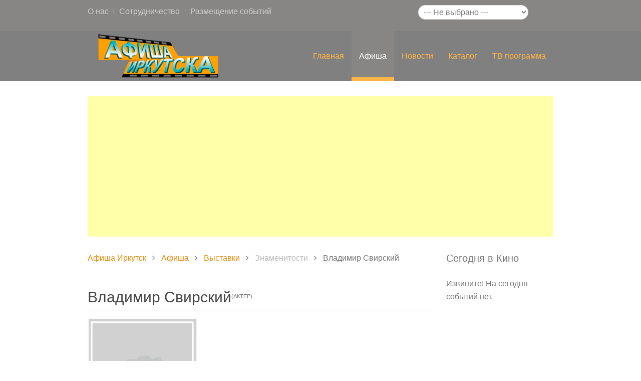

--- FILE ---
content_type: text/html; charset=utf-8
request_url: https://www.afisha-irkutsk.ru/afisha/exhibitions/people/2051.html
body_size: 16905
content:
<!DOCTYPE HTML>
<html lang="ru-ru" dir="ltr"  data-config='{"twitter":0,"plusone":0,"facebook":0,"style":"yellow"}'>

<head>
<meta charset="utf-8">
<meta http-equiv="X-UA-Compatible" content="IE=edge">
<meta name="viewport" content="width=device-width, initial-scale=1">
<base href="https://www.afisha-irkutsk.ru/afisha/exhibitions/people/2051.html" />
	<meta http-equiv="content-type" content="text/html; charset=utf-8" />
	<meta name="description" content=" Владимир Свирский - " />
	<meta name="generator" content="Joomla! - Open Source Content Management" />
	<title> Владимир Свирский - Выставки - Афиша Иркутска</title>
	<link href="/templates/yoo_katana/favicon.ico" rel="shortcut icon" type="image/vnd.microsoft.icon" />
	<link href="https://www.afisha-irkutsk.ru/components/com_afisha/css/afisha.css" rel="stylesheet" type="text/css" />
	<link href="https://www.afisha-irkutsk.ru/components/com_afisha/jq/fancybox3/jquery.fancybox.min.css" rel="stylesheet" type="text/css" />
	<link href="/plugins/content/extravote/assets/extravote.css" rel="stylesheet" type="text/css" />
	<script src="/media/jui/js/jquery.min.js?4ddb81dea3784b685ac21226ee2c505d" type="text/javascript"></script>
	<script src="/media/jui/js/jquery-noconflict.js?4ddb81dea3784b685ac21226ee2c505d" type="text/javascript"></script>
	<script src="/media/jui/js/jquery-migrate.min.js?4ddb81dea3784b685ac21226ee2c505d" type="text/javascript"></script>
	<script src="/media/jui/js/bootstrap.min.js?4ddb81dea3784b685ac21226ee2c505d" type="text/javascript"></script>
	<script src="/plugins/content/extravote/assets/extravote.js" type="text/javascript"></script>
	<script type="text/javascript">

				var ev_basefolder = '';
				var extravote_text=Array('Ваш браузер не поддерживает AJAX ! ',' Загрузка ',' Спасибо за голосование! ',' Вы должны войти , чтобы оценить этот элемент. ',' Вы уже оценили этот пункт . ','( %s голосов) ',' ( %s Голос) ',' Рейтинг %s ');
			
	</script>
	<script type="text/javascript" src="https://www.afisha-irkutsk.ru/components/com_afisha/jq/fancybox3/jquery.fancybox.min.js"></script>
	<script src="https://www.afisha-irkutsk.ru/components/com_afisha/jq/afisha.js"></script>
	<script type='text/javascript'>jqjlat = jQuery.noConflict();</script>

<link rel="apple-touch-icon-precomposed" href="/templates/yoo_katana/apple_touch_icon.png">
<link rel="stylesheet" href="/templates/yoo_katana/styles/yellow/css/bootstrap.css">
<link rel="stylesheet" href="/templates/yoo_katana/styles/yellow/css/theme.css">
<link rel="stylesheet" href="/templates/yoo_katana/css/custom.css">
<script src="/templates/yoo_katana/warp/vendor/uikit/js/uikit.js"></script>
<script src="/templates/yoo_katana/warp/vendor/uikit/js/addons/autocomplete.js"></script>
<script src="/templates/yoo_katana/warp/vendor/uikit/js/addons/search.js"></script>
<script src="/templates/yoo_katana/warp/vendor/uikit/js/addons/sticky.js"></script>
<script src="/templates/yoo_katana/js/Chart.js"></script>
<script src="/templates/yoo_katana/warp/js/social.js"></script>
<script src="/templates/yoo_katana/js/theme.js"></script>
</head>

<body class="tm-sidebar-b-right tm-sidebars-1 tm-noblog tm-fullscreen">

    
        <header  data-uk-sticky="{media: 640}" >

                        <div class="tm-toolbar uk-clearfix uk-hidden-small tm-block-dark">

                        <div class="uk-container uk-container-center">
            
                                <div class="uk-float-left"><div class="uk-panel"><ul class="uk-subnav uk-subnav-line">
<li><a href="/o-nas.html">О нас</a></li><li><a href="/sotrudnichestvo.html">Сотрудничество</a></li><li><a href="/razmeschenie-sobytij.html">Размещение событий</a></li></ul></div></div>
                
                                <div class="uk-float-right"><div class="uk-panel"><style>
	.imgstyle{width:60px;height:60px;float:left;padding:5px;}
	.textstyle{text-align:justify}
	.titlelnk{color: #08c;text-decoration: underline;}	
</style>
<div id='ALLCHANGECITY'>
	<form id="formCity" class="city_select" method="post" enctype="multipart/form-data">
		<div><select id="cityid" name="cityid" style="-moz-border-radius:8px;" size="1" onchange="document.forms.formCity.submit();">
	<option value="0|0">--- Не выбрано ---</option>
	<option value="2|53">Ангарск</option>
	<option value="0|55">Братск</option>
	<option value="1|52">Иркутск</option>
</select>
</div>
	</form>		
</div>
<div id="KNEWS">
	</div></div></div>
                
                        </div>
            
            </div>
            

                        <nav class="tm-navbar uk-navbar">

                        <div class="uk-container uk-container-center">
            
                                <a class="tm-logo uk-float-left uk-hidden-small" href="https://www.afisha-irkutsk.ru">
	<div><a href="/"><img title="Афиша Иркутска" src="/images/stories/logo_afisha.png" alt="Афиша Иркутска" style="float: left;" height="100" width="282" /></a></div></a>
                
                
                <div class="uk-navbar-flip">

                                        <ul class="uk-navbar-nav uk-hidden-small">
<li data-uk-dropdown="{}"><a href="/">Главная</a></li><li class="uk-parent uk-active" data-uk-dropdown="{}"><a href="/afisha/kino.html">Афиша</a><div class="uk-dropdown uk-dropdown-navbar uk-dropdown-width-1"><div class="uk-grid uk-dropdown-grid"><div class="uk-width-1-1"><ul class="uk-nav uk-nav-navbar"><li><a href="/afisha/kino.html">Киноафиша</a></li><li><a href="/afisha/performances.html">Спектакли</a></li><li class="uk-active"><a href="/afisha/exhibitions.html">Выставки</a></li><li><a href="/afisha/party.html">Вечеринки</a></li><li><a href="/afisha/concerts.html">Концерты</a></li><li><a href="/afisha/city.html">В городе</a></li></ul></div></div></div></li><li class="uk-parent" data-uk-dropdown="{}"><a href="/news.html">Новости</a><div class="uk-dropdown uk-dropdown-navbar uk-dropdown-width-1"><div class="uk-grid uk-dropdown-grid"><div class="uk-width-1-1"><ul class="uk-nav uk-nav-navbar"><li><a href="/news/kino.html">Кино</a></li><li><a href="/news/entertainment.html">Развлечения</a></li><li><a href="/news/site.html">Сайта</a></li></ul></div></div></div></li><li class="uk-parent" data-uk-dropdown="{}"><a href="#">Каталог</a>
<div class="uk-dropdown uk-dropdown-navbar uk-dropdown-width-1"><div class="uk-grid uk-dropdown-grid"><div class="uk-width-1-1"><ul class="uk-nav uk-nav-navbar"><li><a href="/catalog/cinema.html">Кинотеатры</a></li><li><a href="/catalog/club.html">Клубы</a></li><li><a href="/catalog/theaters.html">Театры</a></li><li><a href="/catalog/restaurants.html">Рестораны</a></li><li><a href="/catalog/museums.html">Музеи</a></li><li><a href="/catalog/showrooms.html">Выставочные залы</a></li><li><a href="/catalog/public-places.html">Общественный места</a></li><li><a href="/catalog/kafe.html">Кафе</a></li><li><a href="/catalog/magaziny.html">Магазины</a></li><li><a href="/catalog/recreation-centers.html">Базы отдыха</a></li><li><a href="/catalog/concert-halls.html">Концертные залы</a></li><li><a href="/catalog/sport.html">Спортивные объекты</a></li><li><a href="/catalog/gostinicy.html">Гостиницы и отели</a></li></ul></div></div></div></li><li data-uk-dropdown="{}"><a href="/tv.html">ТВ программа</a></li></ul>                    
                    
                    
                </div>

                        </div>
            
            </nav>
            
        </header>

                    <div class="tm-block tm-block-default">

                        <div class="uk-container uk-container-center">
            
                <section class="tm-top-teaser uk-grid" data-uk-grid-match="{target:'> div > .uk-panel'}" data-uk-grid-margin>
<div class="uk-width-1-1"><div class="">
	<script async src="//pagead2.googlesyndication.com/pagead/js/adsbygoogle.js"></script>
<!-- 38i адаптивный -->
<ins class="adsbygoogle"
     style="display:block"
     data-ad-client="ca-pub-2531481678919935"
     data-ad-slot="5520269668"
     data-ad-format="auto"></ins>
<script>
(adsbygoogle = window.adsbygoogle || []).push({});
</script></div></div>
</section>

                        </div>
            
            </div>
        
        
        
        
                <div class="tm-block tm-block-default">

                <div class="uk-container uk-container-center">
        
            <section class="tm-middle uk-grid" data-uk-grid-match data-uk-grid-margin>

                                <div class="tm-main uk-width-medium-3-4">

                    
                                            <main class="tm-content">
                            <div class="uk-panel uk-panel-blank">
                                                                <ul class="uk-breadcrumb"><li><a href="/">Афиша Иркутск</a></li><li><a href="/afisha/kino.html">Афиша</a></li><li><a href="/afisha/exhibitions.html">Выставки</a></li><li><span>Знаменитости</span></li><li class="uk-active"><span> Владимир Свирский</span></li></ul>                                                                



<script type="text/javascript">var lnk='/afisha/performances/dddate.html';</script>



<div itemscope itemtype="http://data-vocabulary.org/Review-aggregate" id="jl_main_category">
	<div class="event_name_vote">
		<h1 class="event_name"><span itemprop="itemreviewed"> Владимир Свирский</span></h1>
                <div class="title_row">(Актер)</div>
		        <div class="event_vote"></div>
		<div class="clearfix"></div>
	</div>

	<div class="event_ip_1">
												<div class="event_ip_1_img">
					<a class="place-image" href="https://www.afisha-irkutsk.ru/media/jlafisha/peoples/nofoto.png" rel="lightbox" alt=" Владимир Свирский" title=" Владимир Свирский">
						<img itemprop="photo" src="https://www.afisha-irkutsk.ru/media/jlafisha/peoples/thumb/nofoto.png" alt="" />
					</a>
				</div>
							
			</div>

	<div class="event_ip_2">
		<div class="item_list">
			            
				

							
							
					</div>
	</div>

	<div class="clearfix"></div>

	<div id="seances" class="item_section">
					<div class="table_date_day_name">Год премьеры 2015</div>
				<table class="table table-bordered">
					<tr>
                        <td><a href="/afisha/performances/event/4546.html" title="Ближе, чем кажется">Ближе, чем кажется</a></td>
                    </tr>
				</table>
							<div class="table_date_day_name">Другие года</div>
				<table class="table table-bordered">
					<tr>
                        <td><a href="/afisha/performances/event/4547.html" title=""Ожившие картины": художественная голография и комиксы Херлуфа Бидструпа">"Ожившие картины": художественная голография и комиксы Херлуфа Бидструпа</a>, <a href="/afisha/performances/event/4548.html" title=""Проделки 2015": ярмарка хендмейда">"Проделки 2015": ярмарка хендмейда</a>, <a href="/afisha/performances/event/4549.html" title="Живописные работы Виталия Рогаля">Живописные работы Виталия Рогаля</a></td>
                    </tr>
				</table>
			


		<br>
		</div>	
</div>	
                            </div>
                        </main>
                    
                    
                </div>
                
                                                                                    <aside class="tm-sidebar-b uk-width-medium-1-4"><div class="uk-panel"><h3 class="uk-panel-title">Сегодня в Кино</h3><style type="text/css">
	.clearfix{*zoom:1;}
	.clearfix:before,.clearfix:after{display:table;line-height:0;content:"";}
	.clearfix:after{clear:both;}
	.inpast{background: none repeat scroll 0 0 #BABABA !important; color: #FFFFFF !important; text-decoration: none !important;}
	.afisha_universal_1{}
	.afisha_universal_1 ul{margin:0;padding:0;list-style:none;}
	.afisha_universal_1 li{margin:0 0 10px;padding:0 0 5px;border-bottom:1px #eee solid;}
	.afisha_universal_1 li:last-child{margin:0;padding:0;border-bottom:0 none;}
	.afisha_universal_1_thumb,.afisha_universal_1_desc{width:30%;margin-right:5%;float:left;overflow:hidden;}
	.afisha_universal_1_thumb img{max-width:100%;}
	.afisha_universal_1_desc{width:65%;margin-right:0;}
	.afisha_universal_1_desc .times{margin-top:10px;font-size:10px;}
	.afisha_universal_1_desc .times span{margin-right:5px;}
</style>

<div class="afisha_universal_1">
	<ul>
			
		<li class="afisha_empty">Извините! На сегодня событий нет.</li>
		
	</ul>
</div></div>
<div class="uk-panel"><div class="content"><script type="text/javascript">
<!--
var _acic={dataProvider:10,allowCookieMatch:false};(function(){var e=document.createElement("script");e.type="text/javascript";e.async=true;e.src="https://www.acint.net/aci.js";var t=document.getElementsByTagName("script")[0];t.parentNode.insertBefore(e,t)})()
//-->
</script></div></div>
<div class="uk-panel">
	<!-- 240*400 Advertur.ru start -->
<div id="advertur_82395"></div><script type="text/javascript">
    (function(w, d, n) {
        w[n] = w[n] || [];
        w[n].push({
            section_id: 82395,
            place: "advertur_82395",
            width: 240,
            height: 400
        });
    })(window, document, "advertur_sections");
</script>
<script type="text/javascript" src="//ddnk.advertur.ru/v1/s/loader.js" async></script>
<!-- 240*400 Advertur.ru end --></div></aside>
                                
            </section>

                </div>
        
        </div>
        
        
        
        
        
                    <div class="uk-text-center uk-margin-bottom-large tm-block tm-block-default">

                                <div class="uk-container uk-container-center">
                
                <section>
                    <footer class="tm-footer">

                        
                        <div class="uk-panel"><ul class="uk-subnav uk-subnav-line">
<li><a href="/">Главная</a></li><li><a href="/afisha/kino.html">Киноафиша</a></li><li><a href="/site-maps.html">Карта сайта</a></li></ul></div>
<div class="uk-panel">
	<div style="text-align: center;">Copyright © 2010-2015 <a href="http://afisha-irkutsk.ru/">Афиша Иркутск</a> информация о кинотеатрах, клубах, театрах и музеях</div>
<div style="text-align: center;">Разработка и поддержка <a href="http://web-easy.org/" target="_blank" rel="nofollow">web-easy.org</a></div></div>
                        <!-- Yandex.Metrika counter -->
<script type="text/javascript">
(function (d, w, c) {
    (w[c] = w[c] || []).push(function() {
        try {
            w.yaCounter15029077 = new Ya.Metrika({id:15029077,
                    webvisor:true,
                    clickmap:true,
                    trackLinks:true,
                    accurateTrackBounce:true});
        } catch(e) { }
    });

    var n = d.getElementsByTagName("script")[0],
        s = d.createElement("script"),
        f = function () { n.parentNode.insertBefore(s, n); };
    s.type = "text/javascript";
    s.async = true;
    s.src = (d.location.protocol == "https:" ? "https:" : "http:") + "//mc.yandex.ru/metrika/watch.js";

    if (w.opera == "[object Opera]") {
        d.addEventListener("DOMContentLoaded", f, false);
    } else { f(); }
})(document, window, "yandex_metrika_callbacks");
</script>
<noscript><div><img src="//mc.yandex.ru/watch/15029077" style="position:absolute; left:-9999px;" alt="" /></div></noscript>
<!-- /Yandex.Metrika counter -->

<script type="text/javascript">(window.Image ? (new Image()) : document.createElement('img')).src = location.protocol + '//vk.com/rtrg?r=gH2AaqCm8jlg2J3baQLJVwanK/Mio0HiWji4/e4xk3SZcpeiIZkYdVg*WmQMm*Dr4wejK3z73pLNmFmgJc7b1GeYiFEI7P4z4VMTEyYYiF4Oe*ld0NwC0UYmqdoJn22vw/pp0qlSVI1jSU6yVTJpgQaKsFr9GZowraHgRJPys3o-';</script>
                    </footer>
                </section>

                                </div>
                
            </div>
        


    
    
</body>
</html>

--- FILE ---
content_type: text/html; charset=utf-8
request_url: https://www.google.com/recaptcha/api2/aframe
body_size: 267
content:
<!DOCTYPE HTML><html><head><meta http-equiv="content-type" content="text/html; charset=UTF-8"></head><body><script nonce="YjxCSifhHXNtr6aW5mIqvA">/** Anti-fraud and anti-abuse applications only. See google.com/recaptcha */ try{var clients={'sodar':'https://pagead2.googlesyndication.com/pagead/sodar?'};window.addEventListener("message",function(a){try{if(a.source===window.parent){var b=JSON.parse(a.data);var c=clients[b['id']];if(c){var d=document.createElement('img');d.src=c+b['params']+'&rc='+(localStorage.getItem("rc::a")?sessionStorage.getItem("rc::b"):"");window.document.body.appendChild(d);sessionStorage.setItem("rc::e",parseInt(sessionStorage.getItem("rc::e")||0)+1);localStorage.setItem("rc::h",'1769359375707');}}}catch(b){}});window.parent.postMessage("_grecaptcha_ready", "*");}catch(b){}</script></body></html>